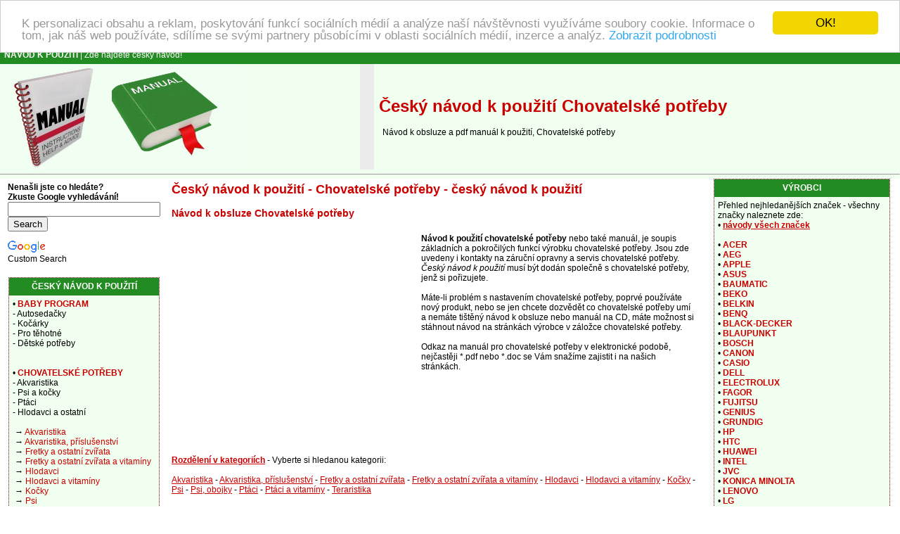

--- FILE ---
content_type: text/html
request_url: https://www.navod-k-pouziti.cz/1951-chovatelske-potreby
body_size: 46342
content:
<!DOCTYPE HTML PUBLIC "-//W3C//DTD HTML 4.01 Transitional//EN" >
<html>
<head>
    <title>Český návod k použití CHOVATELSKÉ POTŘEBY | Český návod k použití</title>
    <meta http-equiv='Content-Type' content='text/html; charset=utf-8'>
    <meta name="description" content="Chovatelské potřeby">
    <meta name="keywords" content="Český návod k použití, Chovatelské potřeby, návod k obsluze, manuál, návod, instrukce, servisní manuál">    
    <link rel="stylesheet" type="text/css" href="./style.css">
<!-- Begin Cookie Consent plugin by Silktide - https://silktide.com/cookieconsent -->
<script type="text/javascript">
    window.cookieconsent_options = {"message":"K personalizaci obsahu a reklam, poskytování funkcí sociálních médií a analýze naší návštěvnosti využíváme soubory cookie. Informace o tom, jak náš web používáte, sdílíme se svými partnery působícími v oblasti sociálních médií, inzerce a analýz.","dismiss":"OK!","learnMore":"Zobrazit podrobnosti","link":"https://www.google.com/intl/cs/policies/privacy/partners/","theme":"light-top"};
</script>
<script type="text/javascript" src="//cdnjs.cloudflare.com/ajax/libs/cookieconsent2/1.0.9/cookieconsent.min.js"></script>
<!-- End Cookie Consent plugin -->
</head>
<body>
<table border="0" width="100%" cellpadding="0" cellspacing="0">
  <tr bgcolor="#228b22">
    <td colspan="4" height="25">
      &nbsp; <a href="https://www.navod-k-pouziti.cz/" title="Český návod k použití"><font color="#ffffff"><b>NÁVOD K POUŽITÍ</b></font></a><font color="#ffffff"> | Zde najdete český návod!</font>
    </td>
  </tr>
  <tr bgcolor="#f0fff0">
    <td><a href="https://www.navod-k-pouziti.cz/" title="Český návod k použití"><img border="0" src="./images/cesky-navod.jpg" alt="Český návod k použití" title="Český návod k použití" width="344" height="150"></a></td>
    <td width="20" bgcolor="#ececec"></td>
    <td colspan="2"><h1>&nbsp;Český návod k použití Chovatelské potřeby</h1>
         &nbsp; &nbsp; 
        Návod k obsluze a pdf manuál k použití, Chovatelské potřeby    </td>
  </tr>
  <tr bgcolor="#f0fff0">
    <td colspan="4">
      <hr size="1"> 
          </td>
  </tr>
</table>
<table border="0" width="100%" cellpadding="0" cellspacing="0" align="center">
  <tr>
    <td valign="top" width="20%"></td>
    <td colspan="3" rowspan="2" align="center" valign="top">
      <table bgcolor="#ffffff" width="99%" border="0" align="center" cellspacing="0" cellpadding="5">
  <tr>
    <td width="100%">
<h2>   Český návod k použití - 
   Chovatelské potřeby - český návod k použití</h2><h3>Návod k obsluze Chovatelské potřeby</h3><table cellpadding="5"><tr><td valign="top"><script async src="//pagead2.googlesyndication.com/pagead/js/adsbygoogle.js"></script>
<!-- 336x280 navody CZ new -->
<ins class="adsbygoogle"
     style="display:inline-block;width:336px;height:280px"
     data-ad-client="ca-pub-4203197811746358"
     data-ad-slot="1040783827"></ins>
<script>
(adsbygoogle = window.adsbygoogle || []).push({});
</script></td><td valign="top"><strong>Návod k použití chovatelské potřeby</strong> nebo také manuál, je soupis základních a pokročilých funkcí výrobku chovatelské potřeby. Jsou zde uvedeny i kontakty na záruční opravny a servis chovatelské potřeby. <i>Český návod k použití</i> musí být dodán společně s chovatelské potřeby, jenž si pořizujete.<br><br>Máte-li problém s nastavením chovatelské potřeby, poprvé používáte nový produkt, nebo se jen chcete dozvědět co chovatelské potřeby umí a nemáte tištěný návod k obsluze nebo manuál na CD, máte možnost si stáhnout návod na stránkách výrobce v záložce chovatelské potřeby.<br><br>Odkaz na manuál pro chovatelské potřeby v elektronické podobě, nejčastěji *.pdf nebo *.doc se Vám snažíme zajistit i na našich stránkách.</td></tr></table>      <br><br>
<b><font color="#ca0000"><u>Rozdělení v kategoriích</u></font> </b>- Vyberte si hledanou kategorii:<br><br> <a href="./1950-akvaristika" title="Návod k použití Akvaristika"><u>Akvaristika</u></a> - <a href="./1604-akvaristika-prislusenstvi" title="Návod k použití Akvaristika, příslušenství"><u>Akvaristika, příslušenství</u></a> - <a href="./1952-fretky-a-ostatni-zvirata" title="Návod k použití Fretky a ostatní zvířata"><u>Fretky a ostatní zvířata</u></a> - <a href="./1608-fretky-a-ostatni-zvirata-a-vitaminy" title="Návod k použití Fretky a ostatní zvířata a vitamíny"><u>Fretky a ostatní zvířata a vitamíny</u></a> - <a href="./1953-hlodavci" title="Návod k použití Hlodavci"><u>Hlodavci</u></a> - <a href="./1610-hlodavci-a-vitaminy" title="Návod k použití Hlodavci a vitamíny"><u>Hlodavci a vitamíny</u></a> - <a href="./1612-kocky" title="Návod k použití Kočky"><u>Kočky</u></a> - <a href="./1616-psi" title="Návod k použití Psi"><u>Psi</u></a> - <a href="./1620-psi-obojky" title="Návod k použití Psi, obojky"><u>Psi, obojky</u></a> - <a href="./1954-ptaci" title="Návod k použití Ptáci"><u>Ptáci</u></a> - <a href="./1621-ptaci-a-vitaminy" title="Návod k použití Ptáci a vitamíny"><u>Ptáci a vitamíny</u></a> - <a href="./1955-teraristika" title="Návod k použití Teraristika"><u>Teraristika</u></a><br><br>        <br><br><b><font color="#ca0000"><u>Rozdělení podle výrobce</u></font> </b>- zvolte si značku, pro kterou sháníte český návod:<br><br><br><br><table width="100%" background="./images/bg_pager.gif"><tr><td><b>Nalezeno:</b> 1197 produktů</td><td align="right"><b>Zobrazuji</b>: 1-20 produktů</td></tr><tr><td align="center" colspan="2"><strong>1</strong> <span>|</span> <a href="1951-chovatelske-potreby?page=2" title="Strana 2" rel="next">2</a> <span>|</span> <a href="1951-chovatelske-potreby?page=3" title="Strana 3" rel="next">3</a> ... <a href="1951-chovatelske-potreby?page=59" title="Strana 59" rel="next">59</a></td></tr></table><table width="100%" border="0" cellpadding="2" cellspacing="0"><tr><td align="center">  <div class="produkt">     
    <table align="center" width="100%" height="100%" cellspacing="0" cellpadding="8">
        <tr>
          <td colspan="2">
          <b><a href="./akvarium-ante-32l-1961-manual" title="Návod k použití Akvárium Ante 32l"><u>Manuál Akvárium Ante 32l</u></a></b></td>
        </tr>
        <tr>
          <td align="center" valign="top">          
            <a href="./akvarium-ante-32l-1961-manual"><img src="./small/akvarium-ante-32l.jpg" border="0" title="Návod k použití Akvárium Ante 32l" alt="Akvárium Ante 32l" width="100"></a>
          </td>
          <td valign="top">
            
            Klasické skleněné akvárium.  Velikost: 50 x 25 x 25 cm, tloušťka skla 4 mm. Objem: 32 l....        
      </td>
    </tr>
    <tr>
      <td colspan="2" align="center">
      </td>
    </tr>
  </table> 
  </div>
</td><td align="center">  <div class="produkt">     
    <table align="center" width="100%" height="100%" cellspacing="0" cellpadding="8">
        <tr>
          <td colspan="2">
          <b><a href="./akvarium-ante-set-bali-60-x-30-x-30-cm-1ks-8566-manual" title="Návod k použití Akvárium Ante set BALI 60 x 30 x 30 cm 1ks"><u>Uživatelská příručka Akvárium Ante set BALI 60 x 30 x 30 cm 1ks</u></a></b></td>
        </tr>
        <tr>
          <td align="center" valign="top">          
            <a href="./akvarium-ante-set-bali-60-x-30-x-30-cm-1ks-8566-manual"><img src="./small/akvarium-ante-set-bali-60-x-30-x-30-cm-1ks.jpg" border="0" title="Návod k použití Akvárium Ante set BALI 60 x 30 x 30 cm 1ks" alt="Akvárium Ante set BALI 60 x 30 x 30 cm 1ks" width="100"></a>
          </td>
          <td valign="top">
            
            Plně vybavené skleněné akvárium se spodním plastovým rámem.  Velikost: 60 x 30 x 35 cm, tloušťka skla 4 mm. Set obsahuje:   filtr Elite Jet Flo 50 vnitřní 300 l / h (101-100) topítko Elite 50 W (101-750) Tetra Aqua Safe 100 ml (A1-762732) Tetra Min 100 ml (A1-762701)...        
      </td>
    </tr>
    <tr>
      <td colspan="2" align="center">
      </td>
    </tr>
  </table> 
  </div>
</td></tr><tr><td align="center">  <div class="produkt">     
    <table align="center" width="100%" height="100%" cellspacing="0" cellpadding="8">
        <tr>
          <td colspan="2">
          <b><a href="./akvarium-cat-gato-sklenene-54l-8892-manual" title="Návod k použití Akvárium Cat-Gato skleněné 54l"><u>Datasheet Akvárium Cat-Gato skleněné 54l</u></a></b></td>
        </tr>
        <tr>
          <td align="center" valign="top">          
            <a href="./akvarium-cat-gato-sklenene-54l-8892-manual"><img src="./small/akvarium-cat-gato-sklenene-54l.jpg" border="0" title="Návod k použití Akvárium Cat-Gato skleněné 54l" alt="Akvárium Cat-Gato skleněné 54l" width="100"></a>
          </td>
          <td valign="top">
            
            Klasické skleněné akvárium.  Velikost: 60 x 30 x 30 cm, tloušťka skla 5 mm....        
      </td>
    </tr>
    <tr>
      <td colspan="2" align="center">
      </td>
    </tr>
  </table> 
  </div>
</td><td align="center">  <div class="produkt">     
    <table align="center" width="100%" height="100%" cellspacing="0" cellpadding="8">
        <tr>
          <td colspan="2">
          <b><a href="./akvarium-dennerle-nano-cube-complete-plus-60l-16475-manual" title="Návod k použití Akvárium Dennerle Nano Cube Complete Plus 60L"><u>Servisní manuál Akvárium Dennerle Nano Cube Complete Plus 60L</u></a></b></td>
        </tr>
        <tr>
          <td align="center" valign="top">          
            <a href="./akvarium-dennerle-nano-cube-complete-plus-60l-16475-manual"><img src="./small/akvarium-dennerle-nano-cube-complete-plus-60l.jpg" border="0" title="Návod k použití Akvárium Dennerle Nano Cube Complete Plus 60L" alt="Akvárium Dennerle Nano Cube Complete Plus 60L" width="100"></a>
          </td>
          <td valign="top">
            
            NanoCube 60 l Complete PLUS Skládá se z:  Akvárium 38 x 38 x 43 cm + krycí sklo + samolepicí černá fólie na zadní stěnu akvária + pěnová podložka  Rohový filtr Nano Clean XL 2 x  osvětlení Nano Light 11W 3x Nano písek pro krevety, Sulawesi černá 3x Nano Depon...        
      </td>
    </tr>
    <tr>
      <td colspan="2" align="center">
      </td>
    </tr>
  </table> 
  </div>
</td></tr><tr><td align="center">  <div class="produkt">     
    <table align="center" width="100%" height="100%" cellspacing="0" cellpadding="8">
        <tr>
          <td colspan="2">
          <b><a href="./akvarium-cat-gato-sklenene-16l-31945-manual" title="Návod k použití Akvárium Cat-Gato skleněné 16l"><u>Servisní manuál Akvárium Cat-Gato skleněné 16l</u></a></b></td>
        </tr>
        <tr>
          <td align="center" valign="top">          
            <a href="./akvarium-cat-gato-sklenene-16l-31945-manual"><img src="./small/akvarium-cat-gato-sklenene-16l.jpg" border="0" title="Návod k použití Akvárium Cat-Gato skleněné 16l" alt="Akvárium Cat-Gato skleněné 16l" width="100"></a>
          </td>
          <td valign="top">
            
            Klasické skleněné akvárium.  Velikost: 40 x 20 x 20 cm, tloušťka skla 4 mm....        
      </td>
    </tr>
    <tr>
      <td colspan="2" align="center">
      </td>
    </tr>
  </table> 
  </div>
</td><td align="center">  <div class="produkt">     
    <table align="center" width="100%" height="100%" cellspacing="0" cellpadding="8">
        <tr>
          <td colspan="2">
          <b><a href="./aquarium-tetra-aquaart-30l-31985-manual" title="Návod k použití Aquarium Tetra AquaArt 30l"><u>Servisní manuál Aquarium Tetra AquaArt 30l</u></a></b></td>
        </tr>
        <tr>
          <td align="center" valign="top">          
            <a href="./aquarium-tetra-aquaart-30l-31985-manual"><img src="./small/aquarium-tetra-aquaart-30l.jpg" border="0" title="Návod k použití Aquarium Tetra AquaArt 30l" alt="Aquarium Tetra AquaArt 30l" width="100"></a>
          </td>
          <td valign="top">
            
            Kompletně vybavené akvárium se stříbrným krytem.  Objem 30 l.  vysoce kvalitní skleněné akvárium (35 x 35 x 25 ) o obsahu 30 l   stabilní víko s 11 wattovou zářivkou s dlouhou životností   4 mm silné, nezkreslující sklo s broušenými hranami   velké, snadno s...        
      </td>
    </tr>
    <tr>
      <td colspan="2" align="center">
      </td>
    </tr>
  </table> 
  </div>
</td></tr><tr><td align="center">  <div class="produkt">     
    <table align="center" width="100%" height="100%" cellspacing="0" cellpadding="8">
        <tr>
          <td colspan="2">
          <b><a href="./akvarium-aquael-set-ii-20l-34717-manual" title="Návod k použití Akvárium Aquael Set II 20l"><u>Návod k obsluze Akvárium Aquael Set II 20l</u></a></b></td>
        </tr>
        <tr>
          <td align="center" valign="top">          
            <a href="./akvarium-aquael-set-ii-20l-34717-manual"><img src="./small/akvarium-aquael-set-ii-20l.jpg" border="0" title="Návod k použití Akvárium Aquael Set II 20l" alt="Akvárium Aquael Set II 20l" width="100"></a>
          </td>
          <td valign="top">
            
            Kompletně vybavené šestihranné akvárium .  Velikost: šířka 28 cm, výška 32 cm. Objem 20 l. S osvětlením 1 x 9 W. Má plastový kryt s fluorescenčním osvětlením a samostatným otvorem pro krmení ryb, zabudované, kryté čerpadlo i filtr....        
      </td>
    </tr>
    <tr>
      <td colspan="2" align="center">
      </td>
    </tr>
  </table> 
  </div>
</td><td align="center">  <div class="produkt">     
    <table align="center" width="100%" height="100%" cellspacing="0" cellpadding="8">
        <tr>
          <td colspan="2">
          <b><a href="./akvarium-cat-gato-sklenene-45l-35341-manual" title="Návod k použití Akvárium Cat-Gato skleněné 45l"><u>Manuál Akvárium Cat-Gato skleněné 45l</u></a></b></td>
        </tr>
        <tr>
          <td align="center" valign="top">          
            <a href="./akvarium-cat-gato-sklenene-45l-35341-manual"><img src="./small/akvarium-cat-gato-sklenene-45l.jpg" border="0" title="Návod k použití Akvárium Cat-Gato skleněné 45l" alt="Akvárium Cat-Gato skleněné 45l" width="100"></a>
          </td>
          <td valign="top">
            
            Klasické skleněné akvárium.  Velikost: 50 x 30 x 30 cm, tloušťka skla 4 mm....        
      </td>
    </tr>
    <tr>
      <td colspan="2" align="center">
      </td>
    </tr>
  </table> 
  </div>
</td></tr><tr><td align="center">  <div class="produkt">     
    <table align="center" width="100%" height="100%" cellspacing="0" cellpadding="8">
        <tr>
          <td colspan="2">
          <b><a href="./akvarium-dennerle-dennerle-nano-cube-complete-plus-20l-45883-manual" title="Návod k použití Akvárium Dennerle Dennerle Nano Cube Complete Plus 20L"><u>Návod k použití Akvárium Dennerle Dennerle Nano Cube Complete Plus 20L</u></a></b></td>
        </tr>
        <tr>
          <td align="center" valign="top">          
            <a href="./akvarium-dennerle-dennerle-nano-cube-complete-plus-20l-45883-manual"><img src="./small/akvarium-dennerle-dennerle-nano-cube-complete-plus-20l.jpg" border="0" title="Návod k použití Akvárium Dennerle Dennerle Nano Cube Complete Plus 20L" alt="Akvárium Dennerle Dennerle Nano Cube Complete Plus 20L" width="100"></a>
          </td>
          <td valign="top">
            
             Akvárium 25 x 25 x 30 cm + krycí sklo + samolepicí černá fólie na zadní stěnu akvária + pěnová podložka  Rohový filtr Nano Clean Osvětlení Nano Light 11W Nano písek pro krevety, Sulawesi černá Nano DeponitMix Přípravky pro úpravu vody, hnojivo, vitamíny pro...        
      </td>
    </tr>
    <tr>
      <td colspan="2" align="center">
      </td>
    </tr>
  </table> 
  </div>
</td><td align="center">  <div class="produkt">     
    <table align="center" width="100%" height="100%" cellspacing="0" cellpadding="8">
        <tr>
          <td colspan="2">
          <b><a href="./akvarium-dennerle-nano-cube-60l-45886-manual" title="Návod k použití Akvárium Dennerle Nano Cube 60L"><u>Uživatelská příručka Akvárium Dennerle Nano Cube 60L</u></a></b></td>
        </tr>
        <tr>
          <td align="center" valign="top">          
            <a href="./akvarium-dennerle-nano-cube-60l-45886-manual"><img src="./small/akvarium-dennerle-nano-cube-60l.jpg" border="0" title="Návod k použití Akvárium Dennerle Nano Cube 60L" alt="Akvárium Dennerle Nano Cube 60L" width="100"></a>
          </td>
          <td valign="top">
            
             Akvárium 38 x 38 x 43 cm + krycí sklo + samolepicí černá fólie na zadní stěnu akvária + pěnová podložka  ...        
      </td>
    </tr>
    <tr>
      <td colspan="2" align="center">
      </td>
    </tr>
  </table> 
  </div>
</td></tr><tr><td align="center">  <div class="produkt">     
    <table align="center" width="100%" height="100%" cellspacing="0" cellpadding="8">
        <tr>
          <td colspan="2">
          <b><a href="./akvarium-juwel-rio-240-tmave-hnede-1ks-47961-manual" title="Návod k použití Akvárium Juwel Rio 240 tmavě hnědé 1ks"><u>Manuál Akvárium Juwel Rio 240 tmavě hnědé 1ks</u></a></b></td>
        </tr>
        <tr>
          <td align="center" valign="top">          
            <a href="./akvarium-juwel-rio-240-tmave-hnede-1ks-47961-manual"><img src="./small/akvarium-juwel-rio-240-tmave-hnede-1ks.jpg" border="0" title="Návod k použití Akvárium Juwel Rio 240 tmavě hnědé 1ks" alt="Akvárium Juwel Rio 240 tmavě hnědé 1ks" width="100"></a>
          </td>
          <td valign="top">
            
            Kompletně vybavené akvárium s krytem, osvětlením 2 x 38 W, filtračním systémem Standard H a 200 W topítkem.   Velikost: 121 x 41 x 55 cm, objem 240 l. Akvárium Rio decentně zdůrazní Vámi vytvořenou podvodní krajinu. Bez podstavce se skříňkou - možno objednat s...        
      </td>
    </tr>
    <tr>
      <td colspan="2" align="center">
      </td>
    </tr>
  </table> 
  </div>
</td><td align="center">  <div class="produkt">     
    <table align="center" width="100%" height="100%" cellspacing="0" cellpadding="8">
        <tr>
          <td colspan="2">
          <b><a href="./akvarium-dennerle-dennerle-nano-cube-complete-plus-30l-50622-manual" title="Návod k použití Akvárium Dennerle Dennerle Nano Cube Complete Plus 30L"><u>Datasheet Akvárium Dennerle Dennerle Nano Cube Complete Plus 30L</u></a></b></td>
        </tr>
        <tr>
          <td align="center" valign="top">          
            <a href="./akvarium-dennerle-dennerle-nano-cube-complete-plus-30l-50622-manual"><img src="./small/akvarium-dennerle-dennerle-nano-cube-complete-plus-30l.jpg" border="0" title="Návod k použití Akvárium Dennerle Dennerle Nano Cube Complete Plus 30L" alt="Akvárium Dennerle Dennerle Nano Cube Complete Plus 30L" width="100"></a>
          </td>
          <td valign="top">
            
             Akvárium 30 x 30 x 35 cm + krycí sklo + samolepicí černá fólie na zadní stěnu akvária + pěnová podložka  Rohový filtr Nano Clean Osvětlení Nano Light 11W Nano písek pro krevety, Sulawesi černá Nano DeponitMix Přípravky pro úpravu vody, hnojivo, vitamíny pro...        
      </td>
    </tr>
    <tr>
      <td colspan="2" align="center">
      </td>
    </tr>
  </table> 
  </div>
</td></tr><tr><td align="center">  <div class="produkt">     
    <table align="center" width="100%" height="100%" cellspacing="0" cellpadding="8">
        <tr>
          <td colspan="2">
          <b><a href="./krmivo-beaphar-krmivo-x-travital-fretka-800g-34250-manual" title="Návod k použití Krmivo Beaphar Krmivo X-traVital fretka 800g"><u>Návod Krmivo Beaphar Krmivo X-traVital fretka 800g</u></a></b></td>
        </tr>
        <tr>
          <td align="center" valign="top">          
            <a href="./krmivo-beaphar-krmivo-x-travital-fretka-800g-34250-manual"><img src="./small/krmivo-beaphar-krmivo-x-travital-fretka-800g.jpg" border="0" title="Návod k použití Krmivo Beaphar Krmivo X-traVital fretka 800g" alt="Krmivo Beaphar Krmivo X-traVital fretka 800g" width="100"></a>
          </td>
          <td valign="top">
            
            Prémiové extrémně dobře stravitelné krmivo pro fretky.  Kompletní krmivo pro fretky. Extrémně dobře stravitelné a dobře vyvážené super prémiové krmivo, které obsahuje všechny nezbytné vitamíny společně s taurinem (pro dobrý zrak), chelátové minerální l...        
      </td>
    </tr>
    <tr>
      <td colspan="2" align="center">
      </td>
    </tr>
  </table> 
  </div>
</td><td align="center">  <div class="produkt">     
    <table align="center" width="100%" height="100%" cellspacing="0" cellpadding="8">
        <tr>
          <td colspan="2">
          <b><a href="./care-fretka-2kg-48199-manual" title="Návod k použití CARE+ Fretka 2kg"><u>PDF návod ke stažení<br>CARE+ Fretka 2kg</u></a></b></td>
        </tr>
        <tr>
          <td align="center" valign="top">          
            <a href="./care-fretka-2kg-48199-manual"><img src="./small/care-fretka-2kg.jpg" border="0" title="Návod k použití CARE+ Fretka 2kg" alt="CARE+ Fretka 2kg" width="100"></a>
          </td>
          <td valign="top">
            
            Kompletní superprémiové krmivo pro fretky.  Kompletní krmivo pro fretky.  Care+ Ferret je velice chutné super prémiové krmivo, které bylo vyvinuto ve spolupráci s chovateli, veterináři a odborníky na výživu. Je to 100% extrudované krmivo, tedy každá peleta má st...        
      </td>
    </tr>
    <tr>
      <td colspan="2" align="center">
      </td>
    </tr>
  </table> 
  </div>
</td></tr><tr><td align="center">  <div class="produkt">     
    <table align="center" width="100%" height="100%" cellspacing="0" cellpadding="8">
        <tr>
          <td colspan="2">
          <b><a href="./krmivo-beaphar-krmivo-x-travital-krysa-2-5kg-5384-manual" title="Návod k použití Krmivo Beaphar Krmivo X-traVital krysa 2,5kg"><u>Český návod k použití Krmivo Beaphar Krmivo X-traVital krysa 2,5kg</u></a></b></td>
        </tr>
        <tr>
          <td align="center" valign="top">          
            <a href="./krmivo-beaphar-krmivo-x-travital-krysa-2-5kg-5384-manual"><img src="./small/krmivo-beaphar-krmivo-x-travital-krysa-2-5kg.jpg" border="0" title="Návod k použití Krmivo Beaphar Krmivo X-traVital krysa 2,5kg" alt="Krmivo Beaphar Krmivo X-traVital krysa 2,5kg" width="100"></a>
          </td>
          <td valign="top">
            
            Prémiové krmivo pro krysy s krůtím masem.  Je extrémně dobře stravitelné a dobře vyvážené super prémiové krmivo se živočišnými proteiny získanými z přídavku čerstvého krůtího masa. Krysy žijící v přírodě se živí hlavně rostlinami, obilovinami, �...        
      </td>
    </tr>
    <tr>
      <td colspan="2" align="center">
      </td>
    </tr>
  </table> 
  </div>
</td><td align="center">  <div class="produkt">     
    <table align="center" width="100%" height="100%" cellspacing="0" cellpadding="8">
        <tr>
          <td colspan="2">
          <b><a href="./krmivo-avicentra-pro-morcata-standart-25kg-6563-manual" title="Návod k použití Krmivo Avicentra pro morčata standart 25kg"><u>Návod k použití Krmivo Avicentra pro morčata standart 25kg</u></a></b></td>
        </tr>
        <tr>
          <td align="center" valign="top">          
            <a href="./krmivo-avicentra-pro-morcata-standart-25kg-6563-manual"><img src="./small/krmivo-avicentra-pro-morcata-standart-25kg.jpg" border="0" title="Návod k použití Krmivo Avicentra pro morčata standart 25kg" alt="Krmivo Avicentra pro morčata standart 25kg" width="100"></a>
          </td>
          <td valign="top">
            
            Kompletní krmivo pro morčata. Základní krmná směs.   Krmný návod: podávejte denně přiměřené množství. Složení: oves celý, pšenice, kukuřice, ječmen, čirok, peluška, hrách, úsušky pícnin, svatojánský chléb, extrudované obiloviny....        
      </td>
    </tr>
    <tr>
      <td colspan="2" align="center">
      </td>
    </tr>
  </table> 
  </div>
</td></tr><tr><td align="center">  <div class="produkt">     
    <table align="center" width="100%" height="100%" cellspacing="0" cellpadding="8">
        <tr>
          <td colspan="2">
          <b><a href="./krmivo-avicentra-pro-male-hlodavce-standart-25kg-8823-manual" title="Návod k použití Krmivo Avicentra pro malé hlodavce standart 25kg"><u>Návod k použití Krmivo Avicentra pro malé hlodavce standart 25kg</u></a></b></td>
        </tr>
        <tr>
          <td align="center" valign="top">          
            <a href="./krmivo-avicentra-pro-male-hlodavce-standart-25kg-8823-manual"><img src="./small/krmivo-avicentra-pro-male-hlodavce-standart-25kg.jpg" border="0" title="Návod k použití Krmivo Avicentra pro malé hlodavce standart 25kg" alt="Krmivo Avicentra pro malé hlodavce standart 25kg" width="100"></a>
          </td>
          <td valign="top">
            
            Kompletní krmivo pro malé hlodavce. Základní krmná směs.  Krmný návod: podávejte denně přiměřené množství. Složení: kukuřice, pšenice, ječmen, kardi, slunečnice černá, slunečnice žíhaná, oves celý, čirok červený, peluška, hrách žlutý, úsušky ...        
      </td>
    </tr>
    <tr>
      <td colspan="2" align="center">
      </td>
    </tr>
  </table> 
  </div>
</td><td align="center">  <div class="produkt">     
    <table align="center" width="100%" height="100%" cellspacing="0" cellpadding="8">
        <tr>
          <td colspan="2">
          <b><a href="./menu-vital-rabbit-3kg-15704-manual" title="Návod k použití Menu Vital Rabbit 3kg"><u>Český návod k použití Menu Vital Rabbit 3kg</u></a></b></td>
        </tr>
        <tr>
          <td align="center" valign="top">          
            <a href="./menu-vital-rabbit-3kg-15704-manual"><img src="./small/menu-vital-rabbit-3kg.jpg" border="0" title="Návod k použití Menu Vital Rabbit 3kg" alt="Menu Vital Rabbit 3kg" width="100"></a>
          </td>
          <td valign="top">
            
            Kompletní krmivo pro zakrslé králíky. Hodnotná výživa, stejná jako v přírodním prostředí. Vláknina podporuje trávení a zajišťuje zdravý metabolismus. Menu Vital obsahuje mnoho důležitých vitaminů a minerálních látek, chrání proti příznakům nedostatk...        
      </td>
    </tr>
    <tr>
      <td colspan="2" align="center">
      </td>
    </tr>
  </table> 
  </div>
</td></tr><tr><td align="center">  <div class="produkt">     
    <table align="center" width="100%" height="100%" cellspacing="0" cellpadding="8">
        <tr>
          <td colspan="2">
          <b><a href="./care-potkan-1-5kg-20935-manual" title="Návod k použití CARE+ Potkan 1,5kg"><u>Servisní manuál CARE+ Potkan 1,5kg</u></a></b></td>
        </tr>
        <tr>
          <td align="center" valign="top">          
            <a href="./care-potkan-1-5kg-20935-manual"><img src="./small/care-potkan-1-5kg.jpg" border="0" title="Návod k použití CARE+ Potkan 1,5kg" alt="CARE+ Potkan 1,5kg" width="100"></a>
          </td>
          <td valign="top">
            
            Kompletní superprémiové krmivo pro potkany.  Care+ Rat je velice chutné super prémiové krmivo, které bylo vyvinuto ve spolupráci s chovateli, veterináři a odborníky na výživu. Je to 100% extrudované krmivo, tedy každá peleta má stejné složení (vše v jednom). ...        
      </td>
    </tr>
    <tr>
      <td colspan="2" align="center">
      </td>
    </tr>
  </table> 
  </div>
</td><td align="center">  <div class="produkt">     
    <table align="center" width="100%" height="100%" cellspacing="0" cellpadding="8">
        <tr>
          <td colspan="2">
          <b><a href="./krmivo-beaphar-krmivo-x-travital-kralik-2-5kg-35645-manual" title="Návod k použití Krmivo Beaphar Krmivo X-traVital králík 2,5kg"><u>Servisní manuál Krmivo Beaphar Krmivo X-traVital králík 2,5kg</u></a></b></td>
        </tr>
        <tr>
          <td align="center" valign="top">          
            <a href="./krmivo-beaphar-krmivo-x-travital-kralik-2-5kg-35645-manual"><img src="./small/krmivo-beaphar-krmivo-x-travital-kralik-2-5kg.jpg" border="0" title="Návod k použití Krmivo Beaphar Krmivo X-traVital králík 2,5kg" alt="Krmivo Beaphar Krmivo X-traVital králík 2,5kg" width="100"></a>
          </td>
          <td valign="top">
            
            Prémiové krmivo pro králíky s nízkým obsahem tuku.  Je extrémně dobře stravitelné a dobře vyvážené super prémiové krmivo. Obsahuje všechny důležité vitamíny společně s minerálními látkami, (které jsou obaleny proteinovým obalem, aby se zlepšil jejich ...        
      </td>
    </tr>
    <tr>
      <td colspan="2" align="center">
      </td>
    </tr>
  </table> 
  </div>
</td></tr></table><table width="100%" background="./images/bg_pager.gif"><tr><td align="center" colspan="2"><strong>1</strong> <span>|</span> <a href="1951-chovatelske-potreby?page=2" title="Strana 2" rel="next">2</a> <span>|</span> <a href="1951-chovatelske-potreby?page=3" title="Strana 3" rel="next">3</a> ... <a href="1951-chovatelske-potreby?page=59" title="Strana 59" rel="next">59</a></td></tr><tr><td><b>Nalezeno:</b> 1197 produktů</td><td align="right"><b>Zobrazuji</b>: 1-20 produktů</td></tr></table>          <br>

          
        </td></tr></table>
<br>      <br>
    </td>
    <td valign="top" width="20%"></td>
  </tr>
  <tr>
    <td valign="top" width="20%"><table bgcolor="#ffffff" width="90%" border="0" align="center" cellspacing="0" cellpadding="5">
  <tr>
    <td width="100%">
<b>Nenašli jste co hledáte?<br><nobr>Zkuste Google vyhledávání!</nobr></b><br><style type="text/css">
@import url(http://www.google.com/cse/api/branding.css);
</style>
<div class="cse-branding-bottom" style="background-color:#FFFFFF;color:#000000">
  <div class="cse-branding-form">
    <form action="http://www.navod-k-pouziti.cz/search.php" id="cse-search-box">
      <div>
        <input type="hidden" name="cx" value="partner-pub-4203197811746358:6947716628" />
        <input type="hidden" name="cof" value="FORID:10" />
        <input type="hidden" name="ie" value="UTF-8" />
        <input type="text" name="q" size="25" />
        <input type="submit" name="sa" value="Search" />
      </div>
    </form>
  </div>
  <div class="cse-branding-logo">
    <img src="http://www.google.com/images/poweredby_transparent/poweredby_FFFFFF.gif" alt="Google" />
  </div>
  <div class="cse-branding-text">
    Custom Search
  </div>
</div></td></tr></table>
<br><table class="borderTable" bgcolor="#ffffff" width="90%" align="center" cellspacing="0" cellpadding="5">
  <tr bgcolor="#228b22">
    <td height="25" align="center"><font color="#ffffff"><strong>ČESKÝ NÁVOD K POUŽITÍ</strong></font></td>
  </tr>
  <tr bgcolor="#f0fff0">
    <td width="100%">
<nobr>&bull; <a href="./1587-baby-program" title="Český návod k použití Baby program"><b>BABY PROGRAM</b></a></nobr><br> - Autosedačky<br> - Kočárky<br> - Pro těhotné<br> - Dětské potřeby<br><br><br><nobr>&bull; <a href="./1951-chovatelske-potreby" title="Český návod k použití Chovatelské potřeby"><b>CHOVATELSKÉ POTŘEBY</b></a></nobr><br> - Akvaristika<br> - Psi a kočky<br> - Ptáci<br> - Hlodavci a ostatní<br><br><nobr>&nbsp;&rarr; <a href="./1950-akvaristika" title="Český návod k použití Akvaristika">Akvaristika</a></nobr><br><nobr>&nbsp;&rarr; <a href="./1604-akvaristika-prislusenstvi" title="Český návod k použití Akvaristika, příslušenství">Akvaristika, příslušenství</a></nobr><br><nobr>&nbsp;&rarr; <a href="./1952-fretky-a-ostatni-zvirata" title="Český návod k použití Fretky a ostatní zvířata">Fretky a ostatní zvířata</a></nobr><br><nobr>&nbsp;&rarr; <a href="./1608-fretky-a-ostatni-zvirata-a-vitaminy" title="Český návod k použití Fretky a ostatní zvířata a vitamíny">Fretky a ostatní zvířata a vitamíny</a></nobr><br><nobr>&nbsp;&rarr; <a href="./1953-hlodavci" title="Český návod k použití Hlodavci">Hlodavci</a></nobr><br><nobr>&nbsp;&rarr; <a href="./1610-hlodavci-a-vitaminy" title="Český návod k použití Hlodavci a vitamíny">Hlodavci a vitamíny</a></nobr><br><nobr>&nbsp;&rarr; <a href="./1612-kocky" title="Český návod k použití Kočky">Kočky</a></nobr><br><nobr>&nbsp;&rarr; <a href="./1616-psi" title="Český návod k použití Psi">Psi</a></nobr><br><nobr>&nbsp;&rarr; <a href="./1620-psi-obojky" title="Český návod k použití Psi, obojky">Psi, obojky</a></nobr><br><nobr>&nbsp;&rarr; <a href="./1954-ptaci" title="Český návod k použití Ptáci">Ptáci</a></nobr><br><nobr>&nbsp;&rarr; <a href="./1621-ptaci-a-vitaminy" title="Český návod k použití Ptáci a vitamíny">Ptáci a vitamíny</a></nobr><br><nobr>&nbsp;&rarr; <a href="./1955-teraristika" title="Český návod k použití Teraristika">Teraristika</a></nobr><br><br><nobr>&bull; <a href="./1624-domacnost" title="Český návod k použití Domácnost"><b>DOMàCNOST</b></a></nobr><br> - Biokrby<br> - Kuchyňské pomůcky<br> - Úklid<br> - Koupelna<br><br><nobr>&bull; <a href="./1650-elektronika" title="Český návod k použití Elektronika"><b>ELEKTRONIKA</b></a></nobr><br> - Auto HIFI<br> - Televize<br> - DVD/Bluray přehrávače<br> - Filmy<br><br><nobr>&bull; <a href="./1658-foto" title="Český návod k použití Foto"><b>FOTO</b></a></nobr><br> - Fotoaparáty<br> - Optika<br> - Paměťové karty<br> - Fotorámečky<br><br><nobr>&bull; <a href="./1956-hobby" title="Český návod k použití Hobby"><b>HOBBY</b></a></nobr><br> - Dílna<br> - Zahrada<br> - Sekačky trávy<br> - Barvy a laky<br><br><nobr>&bull; <a href="./1717-hracky" title="Český návod k použití Hračky"><b>HRAČKY</b></a></nobr><br> - Společenské hry<br> - Hračky pro kluky<br> - Hračky pro holky<br> - Školní potřeby<br><br><nobr>&bull; <a href="./1960-kosmetika-a-drogerie" title="Český návod k použití Kosmetika a drogerie"><b>KOSMETIKA A DROGERIE</b></a></nobr><br> - Hodinky<br> - Rady pro ženy<br> - Kosmetika a celulitida<br> - Drogerie<br><br><nobr>&bull; <a href="./1788-male-domaci-spotrebice" title="Český návod k použití Malé domácí spotřebiče"><b>MALÉ DOMàCÍ SPOTŘEBIČE</b></a></nobr><br> - Kávovary, vařiče<br> - Vysavače, žehličky<br> - Elektrické nádobí<br> - Péče o tělo<br><br><nobr>&bull; <a href="./1806-mobily-a-navigace" title="Český návod k použití Mobily a navigace"><b>MOBILY A NAVIGACE</b></a></nobr><br> - Mobilní telefony<br> - Vysílačky<br> - Navigace<br> - Zabezpečovací technika<br><br><nobr>&bull; <a href="./1808-pocitace-a-prislusenstvi" title="Český návod k použití Počítače a příslušenství"><b>POČÍTAČE A PŘÍSLUŠENSTVÍ</b></a></nobr><br> - Tablety<br> - Notebooky<br> - Tiskárny a kancelář<br> - PC komponenty<br><br><nobr>&bull; <a href="./1845-prislusenstvi" title="Český návod k použití Příslušenství"><b>PŘÍSLUŠENSTVÍ</b></a></nobr><br> - Kabely a prodlužovačky<br> - Žárovky<br> - Příslušenství pro elektroniku<br> - Příslušenství pro hobby<br><br><nobr>&bull; <a href="./1976-sport-a-outdoor" title="Český návod k použití Sport a outdoor"><b>SPORT A OUTDOOR</b></a></nobr><br> - Návod na posilování<br> - Kemping<br> - Sportovní nástroje a vybavení<br> - Obuv a oblečení<br><br><nobr>&bull; <a href="./1946-velke-domaci-spotrebice" title="Český návod k použití Velké domácí spotřebiče"><b>VELKÉ DOMàCÍ SPOTŘEBIČE</b></a></nobr><br> - Pračky a sušičky<br> - Chladničky a mrazničky<br> - Mikrovlnné trouby, myčky<br> - Sporáky a vařiče<br><br><nobr>&bull; <a href="./1948-vestavne-domaci-spotrebice" title="Český návod k použití Vestavné domácí spotřebiče"><b>VESTAVNÉ DOMàCÍ SPOTŘEBIČE</b></a></nobr><br> - Chladničky<br> - Varné desky<br> - Vinotéky<br> - Myčky a pračky<br><br></td></tr></table>
<br>    
    </td>
    <td valign="top" width="20%"><table class="borderTable" bgcolor="#ffffff" width="90%" align="center" cellspacing="0" cellpadding="5">
  <tr bgcolor="#228b22">
    <td height="25" align="center"><font color="#ffffff"><strong>VÝROBCI</strong></font></td>
  </tr>
  <tr bgcolor="#f0fff0">
    <td width="100%">
Přehled nejhledanějších značek - všechny značky naleznete zde:<br>&bull; <a href="./navody.php" title="Návody k obsluze všech značek"><u><b>návody všech značek</b></u></a><br><br>&bull; <a href="./acer-6-znacka" title="ACER český návod"> <strong>ACER</strong></a><br>&bull; <a href="./aeg-12-znacka" title="AEG český návod"> <strong>AEG</strong></a><br>&bull; <a href="./apple-44-znacka" title="APPLE český návod"> <strong>APPLE</strong></a><br>&bull; <a href="./asus-58-znacka" title="ASUS český návod"> <strong>ASUS</strong></a><br>&bull; <a href="./baumatic-86-znacka" title="BAUMATIC český návod"> <strong>BAUMATIC</strong></a><br>&bull; <a href="./beko-94-znacka" title="BEKO český návod"> <strong>BEKO</strong></a><br>&bull; <a href="./belkin-96-znacka" title="BELKIN český návod"> <strong>BELKIN</strong></a><br>&bull; <a href="./benq-99-znacka" title="BENQ český návod"> <strong>BENQ</strong></a><br>&bull; <a href="./black-decker-112-znacka" title="BLACK-DECKER český návod"> <strong>BLACK-DECKER</strong></a><br>&bull; <a href="./blaupunkt-114-znacka" title="BLAUPUNKT český návod"> <strong>BLAUPUNKT</strong></a><br>&bull; <a href="./bosch-126-znacka" title="BOSCH český návod"> <strong>BOSCH</strong></a><br>&bull; <a href="./canon-164-znacka" title="CANON český návod"> <strong>CANON</strong></a><br>&bull; <a href="./casio-175-znacka" title="CASIO český návod"> <strong>CASIO</strong></a><br>&bull; <a href="./dell-231-znacka" title="DELL český návod"> <strong>DELL</strong></a><br>&bull; <a href="./electrolux-288-znacka" title="ELECTROLUX český návod"> <strong>ELECTROLUX</strong></a><br>&bull; <a href="./fagor-322-znacka" title="FAGOR český návod"> <strong>FAGOR</strong></a><br>&bull; <a href="./fujitsu-350-znacka" title="FUJITSU český návod"> <strong>FUJITSU</strong></a><br>&bull; <a href="./genius-367-znacka" title="GENIUS český návod"> <strong>GENIUS</strong></a><br>&bull; <a href="./grundig-390-znacka" title="GRUNDIG český návod"> <strong>GRUNDIG</strong></a><br>&bull; <a href="./hp-437-znacka" title="HP český návod"> <strong>HP</strong></a><br>&bull; <a href="./htc-438-znacka" title="HTC český návod"> <strong>HTC</strong></a><br>&bull; <a href="./huawei-439-znacka" title="HUAWEI český návod"> <strong>HUAWEI</strong></a><br>&bull; <a href="./intel-450-znacka" title="INTEL český návod"> <strong>INTEL</strong></a><br>&bull; <a href="./jvc-484-znacka" title="JVC český návod"> <strong>JVC</strong></a><br>&bull; <a href="./konica-minolta-508-znacka" title="KONICA MINOLTA český návod"> <strong>KONICA MINOLTA</strong></a><br>&bull; <a href="./lenovo-539-znacka" title="LENOVO český návod"> <strong>LENOVO</strong></a><br>&bull; <a href="./lg-541-znacka" title="LG český návod"> <strong>LG</strong></a><br>&bull; <a href="./logitech-553-znacka" title="LOGITECH český návod"> <strong>LOGITECH</strong></a><br>&bull; <a href="./nokia-655-znacka" title="NOKIA český návod"> <strong>NOKIA</strong></a><br>&bull; <a href="./olympus-665-znacka" title="OLYMPUS český návod"> <strong>OLYMPUS</strong></a><br>&bull; <a href="./panasonic-686-znacka" title="PANASONIC český návod"> <strong>PANASONIC</strong></a><br>&bull; <a href="./philips-698-znacka" title="PHILIPS český návod"> <strong>PHILIPS</strong></a><br>&bull; <a href="./samsung-774-znacka" title="SAMSUNG český návod"> <strong>SAMSUNG</strong></a><br>&bull; <a href="./sony-827-znacka" title="SONY český návod"> <strong>SONY</strong></a><br>&bull; <a href="./tomtom-898-znacka" title="TOMTOM český návod"> <strong>TOMTOM</strong></a><br>&bull; <a href="./xerox-973-znacka" title="XEROX český návod"> <strong>XEROX</strong></a><br>&bull; <a href="./zanussi-981-znacka" title="ZANUSSI český návod"> <strong>ZANUSSI</strong></a><br></td></tr></table>
<br><table class="borderTable" bgcolor="#ffffff" width="90%" align="center" cellspacing="0" cellpadding="5">
  <tr bgcolor="#228b22">
    <td height="25" align="center"><font color="#ffffff"><strong>Probíhající diskuze</strong></font></td>
  </tr>
  <tr bgcolor="#f0fff0">
    <td width="100%">
<strong>Poslední diskutované produkty</strong>:<br><br><strong>napustí vodu a vyhodí pojistky</strong> - <a href="../automaticka-pracka-beko-ev-6102-bila-24255-manual" title="Otevřít Automatická pračka Beko EV 6102 bílá"><u><b>Automatická pračka Beko EV 6102 bílá</b></u></a><br>Vložil: Lenka Hrubá<br><small>2026-01-28 21:45:02</small><br><br>
Dobrý den, v práci mám pračku Beko EV 6102 bílo dnes jsem s ní měla problém !!! A to že pračku jsem zapojila do el proudu a navolila program pračka spustila a napustila vodu a po chvíli vypnula a vyhodila pojistky v domě .

...<hr size="1"><strong>navod babi</strong> - <a href="../sici-stroj-singer-heavy-duty-smc-4423-00-heavy-duty-sedy-41102-manual" title="Otevřít Šicí stroj Singer Heavy Duty SMC 4423/00 Heavy Duty šedý"><u><b>Šicí stroj Singer Heavy Duty SMC 4423/00 Heavy Duty šedý</b></u></a><br>Vložil: eva kuř<br><small>2026-01-21 14:40:27</small><br><br>4423 heavy duty...<hr size="1"><strong>návod</strong> - <a href="../espresso-delonghi-ecam25.462b-cerne-6576-manual" title="Otevřít Espresso DeLonghi ECAM25.462B černé"><u><b>Espresso DeLonghi ECAM25.462B černé</b></u></a><br>Vložil: Lenka<br><small>2026-01-20 09:44:45</small><br><br>prosím návod ECAM 25.462.B...<hr size="1"><strong>Návod k tiskárně </strong> - <a href="../tiskarna-multifunkcni-samsung-xpress-sl-m2070w-sl-m2070w-see-7081-manual" title="Otevřít Tiskárna multifunkční Samsung Xpress SL-M2070W (SL-M2070W/SEE)"><u><b>Tiskárna multifunkční Samsung Xpress SL-M2070W (SL-M2070W/SEE)</b></u></a><br>Vložil: Rebeka Tomková <br><small>2026-01-18 18:32:20</small><br><br>Dobrý den, prosím o zaslání návodu k tiskárně Samsung Xpress M2070 ve formátu PDF. Děkuji ...<hr size="1"><strong>Návod </strong> - <a href="../sklokeramicky-sporak-indesit-kn3c65a-w-cz-s-bily-32483-manual" title="Otevřít Sklokeramický sporák Indesit KN3C65A(W)/CZ S bílý"><u><b>Sklokeramický sporák Indesit KN3C65A(W)/CZ S bílý</b></u></a><br>Vložil: Veronika Janková <br><small>2026-01-16 20:21:52</small><br><br>Český návod k použití Sklokeramický sporák Indesit KN3C65A(W)/CZ S bílý...</td></tr></table>
<br><table class="borderTable" bgcolor="#ffffff" width="90%" align="center" cellspacing="0" cellpadding="5">
  <tr bgcolor="#228b22">
    <td height="25" align="center"><font color="#ffffff"><strong>Nahrané návody k obsluze</strong></font></td>
  </tr>
  <tr bgcolor="#f0fff0">
    <td width="100%">
<b>Nejnovější nahrané návody k obsluze</b>:<br><br><a href="../trouba-candy-fpp-407-1-x-nerez-166-manual" title="Trouba Candy FPP 407/1 X nerez návod k použití"><u>Trouba Candy FPP 407/1 X nerez</u></a><br><small>2024-04-09 21:45:55<br><u><b>https://d25-a.sdn.cz/d_25/d_14092531/data/79/5pW2PK.pdf?d=attachment&f=candy-fpp407-1x-navod-k-obsluze.pdf</b></u></small><hr size="1"><a href="../sici-stroj-toyota-jfs-18-jeans-bily-40298-manual" title="Šicí stroj Toyota JFS 18 JEANS bílý návod k použití"><u>Šicí stroj Toyota JFS 18 JEANS bílý</u></a><br><small>2024-01-28 17:51:43<br><u><b>https://www.datart.cz/document/7/3/3/doc_1168337.pdf</b></u></small><hr size="1"><a href="../hra-mindok-smart-tucnaci-na-ledu-4184-manual" title="Hra Mindok SMART - Tučňáci na ledu návod k použití"><u>Hra Mindok SMART - Tučňáci na ledu</u></a><br><small>2023-11-03 09:46:06<br><u><b>https://uloz.to/file/YKQXxE7O74dk/tucnaci-na-ledu-knizka-zadani-pdf</b></u></small><hr size="1"><a href="../ustni-sprcha-oral-b-oxyjet-md20-bila-modra-12917-manual" title="Ústní sprcha Oral-B Oxyjet MD20 bílá/modrá návod k použití"><u>Ústní sprcha Oral-B Oxyjet MD20 bílá/modrá</u></a><br><small>2023-03-27 07:47:38<br><u><b>https://www.euronics.cz/download/1132338</b></u></small><hr size="1"><a href="../krovinorez-al-ko-bc-4125-ii-s-comfort-18742-manual" title="Křovinořez AL-KO BC 4125 II-S Comfort návod k použití"><u>Křovinořez AL-KO BC 4125 II-S Comfort</u></a><br><small>2021-09-25 15:57:27<br><u><b>https://www.manualslib.com/download/1083422/Al-Ko-Bc-4125-Ii-S.html</b></u></small></td></tr></table>
<br> 
    </td>
  </tr>
    <tr>
    <td height="43" colspan="5" bgcolor="#B6B6B6" align="center" valign="middle">
      <strong><a href="https://www.navod-k-pouziti.cz/" title="Český návod k použití">NAVOD-K-POUZITI.cz</a> - Komunitně spravovaná databáze českých <a href="https://www.navod-k-obsluze.cz" title="Návod k obsluze"><u><strong>Návodů k obsluze</strong></u></a> a PDF manuálů k obsluze</strong>
      <br>
      <a href="https://www.navod-k-pouziti.cz/sitemap.txt" title="Sitemap">sitemap.txt</a>   
    </td>
  </tr>
 
</table>
<a href="https://www.toplist.cz/veda-technika"><script language="JavaScript" type="text/javascript">
<!--
document.write('<img src="https://toplist.cz/dot.asp?id=1665206&amp;http='+escape(document.referrer)+'&amp;t='+escape(document.title)+
'" width="1" height="1" border=0 alt="TOPlist" />');
//--></script></a><noscript><img src="https://toplist.cz/dot.asp?id=1665206" border="0"
alt="TOPlist" width="1" height="1" /></noscript>
</body>
</html>


--- FILE ---
content_type: text/html; charset=utf-8
request_url: https://www.google.com/recaptcha/api2/aframe
body_size: 269
content:
<!DOCTYPE HTML><html><head><meta http-equiv="content-type" content="text/html; charset=UTF-8"></head><body><script nonce="8bA9RfRL35ZbW-0qBtDFGw">/** Anti-fraud and anti-abuse applications only. See google.com/recaptcha */ try{var clients={'sodar':'https://pagead2.googlesyndication.com/pagead/sodar?'};window.addEventListener("message",function(a){try{if(a.source===window.parent){var b=JSON.parse(a.data);var c=clients[b['id']];if(c){var d=document.createElement('img');d.src=c+b['params']+'&rc='+(localStorage.getItem("rc::a")?sessionStorage.getItem("rc::b"):"");window.document.body.appendChild(d);sessionStorage.setItem("rc::e",parseInt(sessionStorage.getItem("rc::e")||0)+1);localStorage.setItem("rc::h",'1769915344731');}}}catch(b){}});window.parent.postMessage("_grecaptcha_ready", "*");}catch(b){}</script></body></html>

--- FILE ---
content_type: text/css
request_url: https://www.navod-k-pouziti.cz/style.css
body_size: 1121
content:
H1
{font-family: Verdana, Tahoma, Arial;
 color: #CA0000;
 font-weight: bold}

H2
{font-family: Verdana, Tahoma, Arial;
 color: #CA0000;
 font-weight: bold}
 
H3
{font-family: Verdana, Tahoma, Arial;
 color: #CA0000;
 font-weight: bold}
 
H4
{font-family: Verdana, Tahoma, Arial;
 color: #CA0000;
 font-weight: bold}

BODY
{font-family: Verdana, Tahoma, Arial;
 font-size: 8pt;
 font-weight: normal;
 color: #cc0000; 
 margin-top: 0;
 margin-bottom: 0;
 margin-left: 0;
 margin-right: 0;
 background: #ffffff;
}

TABLE, TR, TD                
{font-family:Verdana, Tahoma, Arial;
 font-size: 9pt; 
 color: #000000}

.borderTable {	
border: 1px dotted #660000;
}

a:link, a:visited, a:active  
{text-decoration:none; 
 color: #CA0000}
 
#bl a:link, #bl a:visited, #bl a:active  
{text-decoration:none;
font-weight: bold;
 color: #CA0000}
 
a:hover 
{text-decoration:none;
 background-color: #808080;
 color: #CA0000}
 
.produkt
{border: 1px dashed #808080;
background-color: #FFFFFF;
margin: 5px;
padding: 5px;
height: 205px;
width: 350px;
style=cursor: hand;}